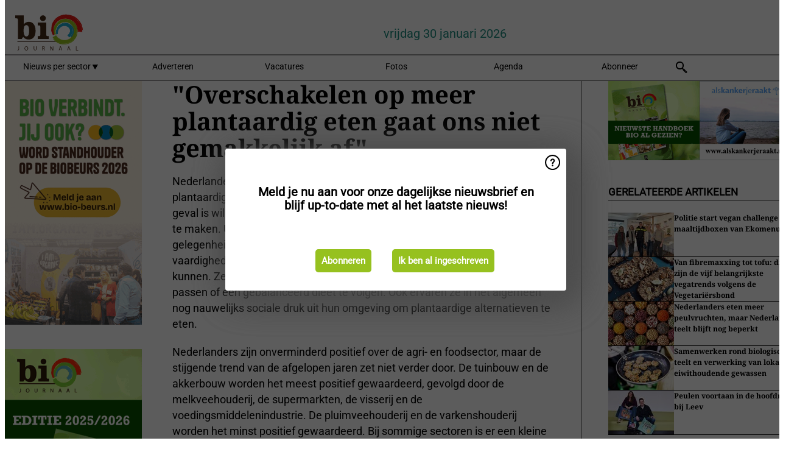

--- FILE ---
content_type: text/html; charset=utf-8
request_url: https://www.biojournaal.nl/widget/googlenews/1041/
body_size: 2397
content:

<section>
    <h2>Overig nieuws</h2>
    <ul >
            <li >
                <a href="https://news.google.com/rss/articles/[base64]?oc=5">Hond van Lotte (48) &#x2019;s avonds doodgeschoten door een jager: &#x2019;Benji lag in de sloot, dood&#x2019; - De Telegraaf</a>
            </li>
            <li >
                <a href="https://news.google.com/rss/articles/[base64]?oc=5">Agent onder vuur na trapincident in Utrecht: &#x2019;Discriminatie? Puur gelul&#x2019; - De Telegraaf</a>
            </li>
            <li >
                <a href="https://news.google.com/rss/articles/[base64]?oc=5">Zo&#x2019;n 2000 demonstranten op Maliveld tegen ayatollah: &#x2019;Wij willen geen islamitisch regime meer, hun einde is gekomen.&#x2019; - De Telegraaf</a>
            </li>
            <li >
                <a href="https://news.google.com/rss/articles/[base64]?oc=5">Grote brand in bedrijfspand Alblasserdam, snelweg afgesloten vanwege rook - Rijnmond</a>
            </li>
            <li >
                <a href="https://news.google.com/rss/articles/[base64]?oc=5">112-nieuws zaterdag 31 januari: Geen treinen tussen Groningen en Assen &#x2022; Politie zoekt getuigen van inbraak in Hoogezand - RTV Noord</a>
            </li>
            <li >
                <a href="https://news.google.com/rss/articles/CBMijwFBVV95cUxNQk5oSDBmWEJPSjdPZGd6VkZ6aXFndC1VZTBsMUlwWDNyNi1BR1FLSS1SZjJPR2VTTEpiN2prd0Z1dElCVklOSVFFZnB5ZmFuWS1IaWNIY21hQzFueUtZcVphQllxdWFSSlZ4S01kUVUzaUlZb3NKVm1TVjBVdXpYLU53LU0wR25JWVFYR1dINA?oc=5">Mogelijk sneeuw en ijzel vanaf woensdag - NOS</a>
            </li>
            <li >
                <a href="https://news.google.com/rss/articles/[base64]?oc=5">Kleine hartjes van prins Mark I voor de Venlose vastelaovend - Omroep Venlo</a>
            </li>
            <li >
                <a href="https://news.google.com/rss/articles/[base64]?oc=5">Zwaar ongeval in Uden: man (24) sterft ter plaatse, grote ravage op de weg - Brabants Dagblad</a>
            </li>
            <li >
                <a href="https://news.google.com/rss/articles/[base64]?oc=5">Politie lost schot bij achtervolging in Sprang-Capelle, geen gewonden - NOS</a>
            </li>
            <li >
                <a href="https://news.google.com/rss/articles/[base64]?oc=5">Zwager verrast kraanmachinist Charity met roze gevaarte van 72 ton: &#x2018;Ik had helemaal niets in de gaten&#x27; - AD.nl</a>
            </li>
    </ul>
</section>